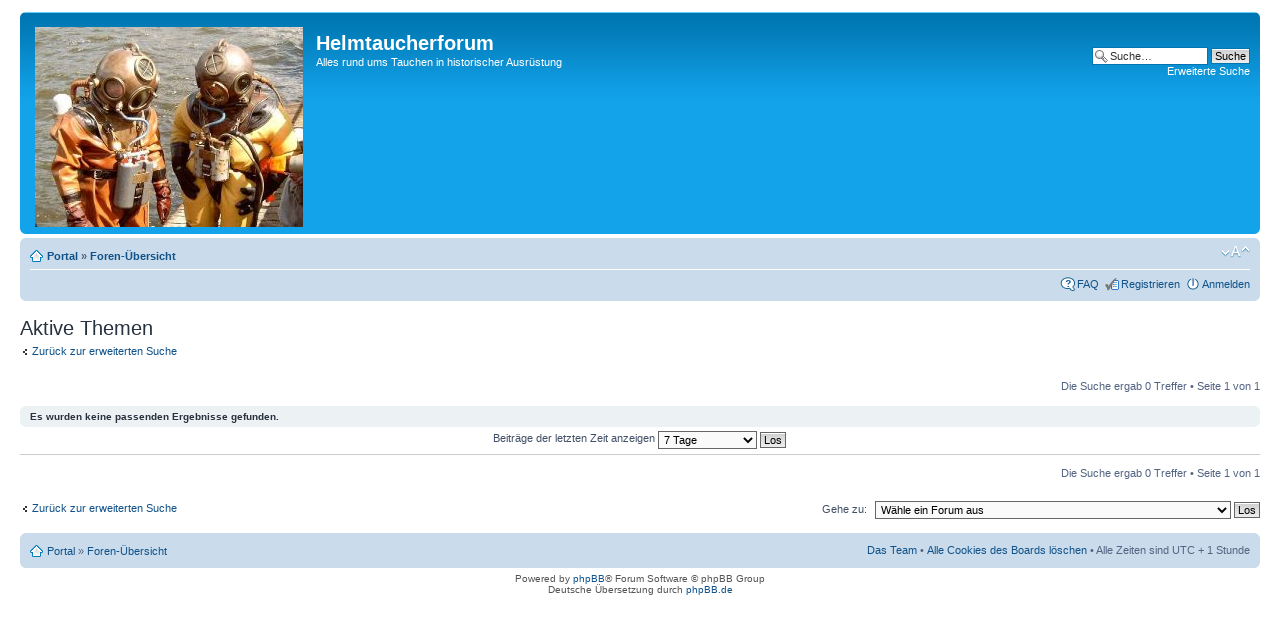

--- FILE ---
content_type: text/html; charset=UTF-8
request_url: http://forum.helmtaucher.de/search.php?search_id=active_topics&sid=ccd3d3220b82eccbb049c2409abb9cbd
body_size: 3408
content:
<!DOCTYPE html PUBLIC "-//W3C//DTD XHTML 1.0 Strict//EN" "http://www.w3.org/TR/xhtml1/DTD/xhtml1-strict.dtd">
<html xmlns="http://www.w3.org/1999/xhtml" dir="ltr" lang="de" xml:lang="de">
<head>

<meta http-equiv="content-type" content="text/html; charset=UTF-8" />
<meta http-equiv="content-style-type" content="text/css" />
<meta http-equiv="content-language" content="de" />
<meta http-equiv="imagetoolbar" content="no" />
<meta name="resource-type" content="document" />
<meta name="distribution" content="global" />
<meta name="keywords" content="" />
<meta name="description" content="" />

<title>Helmtaucherforum &bull; Aktive Themen</title>



<!--
	phpBB style name: prosilver
	Based on style:   prosilver (this is the default phpBB3 style)
	Original author:  Tom Beddard ( http://www.subBlue.com/ )
	Modified by:

	NOTE: This page was generated by phpBB, the free open-source bulletin board package.
	      The phpBB Group is not responsible for the content of this page and forum. For more information
	      about phpBB please visit http://www.phpbb.com
-->

<script type="text/javascript">
// <![CDATA[
	var jump_page = 'Gib die Nummer der Seite an, zu der du gehen möchtest.:';
	var on_page = '1';
	var per_page = '';
	var base_url = '';
	var style_cookie = 'phpBBstyle';
	var style_cookie_settings = '; path=/; domain=forum.helmtaucher.de';
	var onload_functions = new Array();
	var onunload_functions = new Array();

	

	/**
	* Find a member
	*/
	function find_username(url)
	{
		popup(url, 760, 570, '_usersearch');
		return false;
	}

	/**
	* New function for handling multiple calls to window.onload and window.unload by pentapenguin
	*/
	window.onload = function()
	{
		for (var i = 0; i < onload_functions.length; i++)
		{
			eval(onload_functions[i]);
		}
	};

	window.onunload = function()
	{
		for (var i = 0; i < onunload_functions.length; i++)
		{
			eval(onunload_functions[i]);
		}
	};

// ]]>
</script>
<script type="text/javascript" src="./styles/prosilver/template/styleswitcher.js"></script>
<script type="text/javascript" src="./styles/prosilver/template/forum_fn.js"></script>

<link href="./styles/prosilver/theme/print.css" rel="stylesheet" type="text/css" media="print" title="printonly" />
<link href="./style.php?id=1&amp;lang=de&amp;sid=e10f09b9ef9984e02297b84d672ab2f3" rel="stylesheet" type="text/css" media="screen, projection" />

<link href="./styles/prosilver/theme/normal.css" rel="stylesheet" type="text/css" title="A" />
<link href="./styles/prosilver/theme/medium.css" rel="alternate stylesheet" type="text/css" title="A+" />
<link href="./styles/prosilver/theme/large.css" rel="alternate stylesheet" type="text/css" title="A++" />



</head>

<body id="phpbb" class="section-search ltr">

<div id="wrap">
	<a id="top" name="top" accesskey="t"></a>
	<div id="page-header">
		<div class="headerbar">
			<div class="inner"><span class="corners-top"><span></span></span>

			<div id="site-description">
				<a href="./index.php?sid=e10f09b9ef9984e02297b84d672ab2f3" title="Foren-Übersicht" id="logo"><img src="./styles/prosilver/imageset/forums_logo.jpg" width="268" height="200" alt="" title="" /></a>
				<h1>Helmtaucherforum</h1>
				<p>Alles rund ums Tauchen in historischer Ausrüstung</p>
				<p class="skiplink"><a href="#start_here">Zum Inhalt</a></p>
			</div>

		
			<div id="search-box">
				<form action="./search.php?sid=e10f09b9ef9984e02297b84d672ab2f3" method="get" id="search">
				<fieldset>
					<input name="keywords" id="keywords" type="text" maxlength="128" title="Suche nach Wörtern" class="inputbox search" value="Suche…" onclick="if(this.value=='Suche…')this.value='';" onblur="if(this.value=='')this.value='Suche…';" />
					<input class="button2" value="Suche" type="submit" /><br />
					<a href="./search.php?sid=e10f09b9ef9984e02297b84d672ab2f3" title="Zeigt die erweiterten Suchoptionen an">Erweiterte Suche</a> <input type="hidden" name="sid" value="e10f09b9ef9984e02297b84d672ab2f3" />

				</fieldset>
				</form>
			</div>
		

			<span class="corners-bottom"><span></span></span></div>
		</div>
		
		

		<div class="navbar">
			<div class="inner"><span class="corners-top"><span></span></span>

			<ul class="linklist navlinks">
				<li class="icon-home"><a href="./portal.php?sid=e10f09b9ef9984e02297b84d672ab2f3">Portal</a> &#187; <a href="./index.php?sid=e10f09b9ef9984e02297b84d672ab2f3" accesskey="h">Foren-Übersicht</a> </li>

				<li class="rightside"><a href="#" onclick="fontsizeup(); return false;" onkeypress="return fontsizeup(event);" class="fontsize" title="Ändere Schriftgröße">Ändere Schriftgröße</a></li>

				
			</ul>

			

			<ul class="linklist rightside">
				<li class="icon-faq"><a href="./faq.php?sid=e10f09b9ef9984e02297b84d672ab2f3" title="Häufig gestellte Fragen">FAQ</a></li>
				<li class="icon-register"><a href="./ucp.php?mode=register&amp;sid=e10f09b9ef9984e02297b84d672ab2f3">Registrieren</a></li>
					<li class="icon-logout"><a href="./ucp.php?mode=login&amp;sid=e10f09b9ef9984e02297b84d672ab2f3" title="Anmelden" accesskey="x">Anmelden</a></li>
				
			</ul>

			<span class="corners-bottom"><span></span></span></div>
		</div>
		
		

	</div>

	<a name="start_here"></a>
	<div id="page-body">
		

<h2>Aktive Themen</h2>

	<p><a class="left" href="./search.php?sid=e10f09b9ef9984e02297b84d672ab2f3" title="Erweiterte Suche">Zurück zur erweiterten Suche</a></p>

	<form method="post" action="./search.php?st=7&amp;sk=t&amp;sd=d&amp;sr=topics&amp;sid=e10f09b9ef9984e02297b84d672ab2f3&amp;search_id=active_topics&amp;search_time=30">

	<div class="topic-actions">

	
		<div class="search-box">
			
		</div>
	

		<div class="rightside pagination">
			Die Suche ergab 0 Treffer &bull; Seite <strong>1</strong> von <strong>1</strong>
		</div>
	</div>

	</form>

		<div class="panel">
			<div class="inner"><span class="corners-top"><span></span></span>
			<strong>Es wurden keine passenden Ergebnisse gefunden.</strong>
			<span class="corners-bottom"><span></span></span></div>
		</div>
	
	<form method="post" action="./search.php?st=7&amp;sk=t&amp;sd=d&amp;sr=topics&amp;sid=e10f09b9ef9984e02297b84d672ab2f3&amp;search_id=active_topics&amp;search_time=30">

	<fieldset class="display-options">
		
			<label>Beiträge der letzten Zeit anzeigen <select name="st" id="st"><option value="0">Alle Ergebnisse</option><option value="1">1 Tag</option><option value="7" selected="selected">7 Tage</option><option value="14">2 Wochen</option><option value="30">1 Monat</option><option value="90">3 Monate</option><option value="180">6 Monate</option><option value="365">1 Jahr</option></select> <input type="submit" name="sort" value="Los" class="button2" /></label>
		
	</fieldset>

	</form>

	<hr />

	<ul class="linklist">
		<li class="rightside pagination">
			Die Suche ergab 0 Treffer &bull; Seite <strong>1</strong> von <strong>1</strong>
		</li>
	</ul>

	<p></p><p><a class="left-box left" href="./search.php?sid=e10f09b9ef9984e02297b84d672ab2f3" title="Erweiterte Suche" accesskey="r">Zurück zur erweiterten Suche</a></p>

	<form method="post" id="jumpbox" action="./viewforum.php?sid=e10f09b9ef9984e02297b84d672ab2f3" onsubmit="if(this.f.value == -1){return false;}">

	
		<fieldset class="jumpbox">
	
			<label for="f" accesskey="j">Gehe zu:</label>
			<select name="f" id="f" onchange="if(this.options[this.selectedIndex].value != -1){ document.forms['jumpbox'].submit() }">
			
				<option value="-1">Wähle ein Forum aus</option>
			<option value="-1">------------------</option>
				<option value="7">Allgemeines Forum</option>
			
				<option value="4">Technik des Tauchens</option>
			
				<option value="5">&nbsp; &nbsp;Historische Helmtauchausrüstungen</option>
			
				<option value="6">&nbsp; &nbsp;Neuere Helmtauchausrüstungen</option>
			
				<option value="17">&nbsp; &nbsp;Atemregler gestern und heute</option>
			
				<option value="18">&nbsp; &nbsp;Die Geschichte der Kreislaufgeräte</option>
			
				<option value="19">&nbsp; &nbsp;Sonstiges Equipment</option>
			
				<option value="1">Termine und Veranstaltungen</option>
			
				<option value="2">&nbsp; &nbsp;Veranstaltungen in Deutschland</option>
			
				<option value="3">&nbsp; &nbsp;Veranstaltungen im Ausland</option>
			
				<option value="33">&nbsp; &nbsp;Hinweise auf Radio- und Fernseh-Sendungen</option>
			
				<option value="14">Erfahrungsberichte</option>
			
				<option value="15">&nbsp; &nbsp;Erfahrungsberichte vergangener Helmtauch-Verantaltungen</option>
			
				<option value="25">&nbsp; &nbsp;Erfahrungsberichte zum allgemeinen Thema Historisches Tauchen</option>
			
				<option value="26">Gesucht / Gefunden</option>
			
				<option value="27">&nbsp; &nbsp;Ich suche .....</option>
			
				<option value="28">&nbsp; &nbsp;Ich hab was abzugeben ....</option>
			
				<option value="29">Links auf andere Seiten</option>
			
				<option value="30">&nbsp; &nbsp;ebay-Links</option>
			
				<option value="31">&nbsp; &nbsp;YouTube Videos</option>
			
				<option value="32">&nbsp; &nbsp;Sonstige Links</option>
			
				<option value="23">Geschlossene Foren-Bereiche</option>
			
				<option value="24">&nbsp; &nbsp;Freundeskreis Klassiktauchen</option>
			
				<option value="10">Sonstige Themen</option>
			
				<option value="11">&nbsp; &nbsp;For English Speakers</option>
			
				<option value="12">&nbsp; &nbsp;Vorstellung neuer Mitglieder</option>
			
				<option value="22">&nbsp; &nbsp;Neuigkeiten von der Webseite</option>
			
				<option value="20">&nbsp; &nbsp;Technischer Support</option>
			
				<option value="16">&nbsp; &nbsp;Testforum</option>
			
			</select>
			<input type="submit" value="Los" class="button2" />
		</fieldset>
	</form>

</div>

<div id="page-footer">

	<div class="navbar">
		<div class="inner"><span class="corners-top"><span></span></span>

		<ul class="linklist">
			<li class="icon-home"><a href="./portal.php?sid=e10f09b9ef9984e02297b84d672ab2f3">Portal</a> &#187; <a href="./index.php?sid=e10f09b9ef9984e02297b84d672ab2f3" accesskey="h">Foren-Übersicht</a></li>
				
			<li class="rightside"><a href="./memberlist.php?mode=leaders&amp;sid=e10f09b9ef9984e02297b84d672ab2f3">Das Team</a> &bull; <a href="./ucp.php?mode=delete_cookies&amp;sid=e10f09b9ef9984e02297b84d672ab2f3">Alle Cookies des Boards löschen</a> &bull; Alle Zeiten sind UTC + 1 Stunde </li>
		</ul>

		<span class="corners-bottom"><span></span></span></div>
	</div>

	<div class="copyright">Powered by <a href="http://www.phpbb.com/">phpBB</a>&reg; Forum Software &copy; phpBB Group
		<br />Deutsche Übersetzung durch <a href="http://www.phpbb.de/">phpBB.de</a>
	</div>
</div>

</div>

<div>
	<a id="bottom" name="bottom" accesskey="z"></a>
	<img src="./cron.php?cron_type=tidy_cache&amp;sid=e10f09b9ef9984e02297b84d672ab2f3" width="1" height="1" alt="cron" />
</div>

</body>
</html>